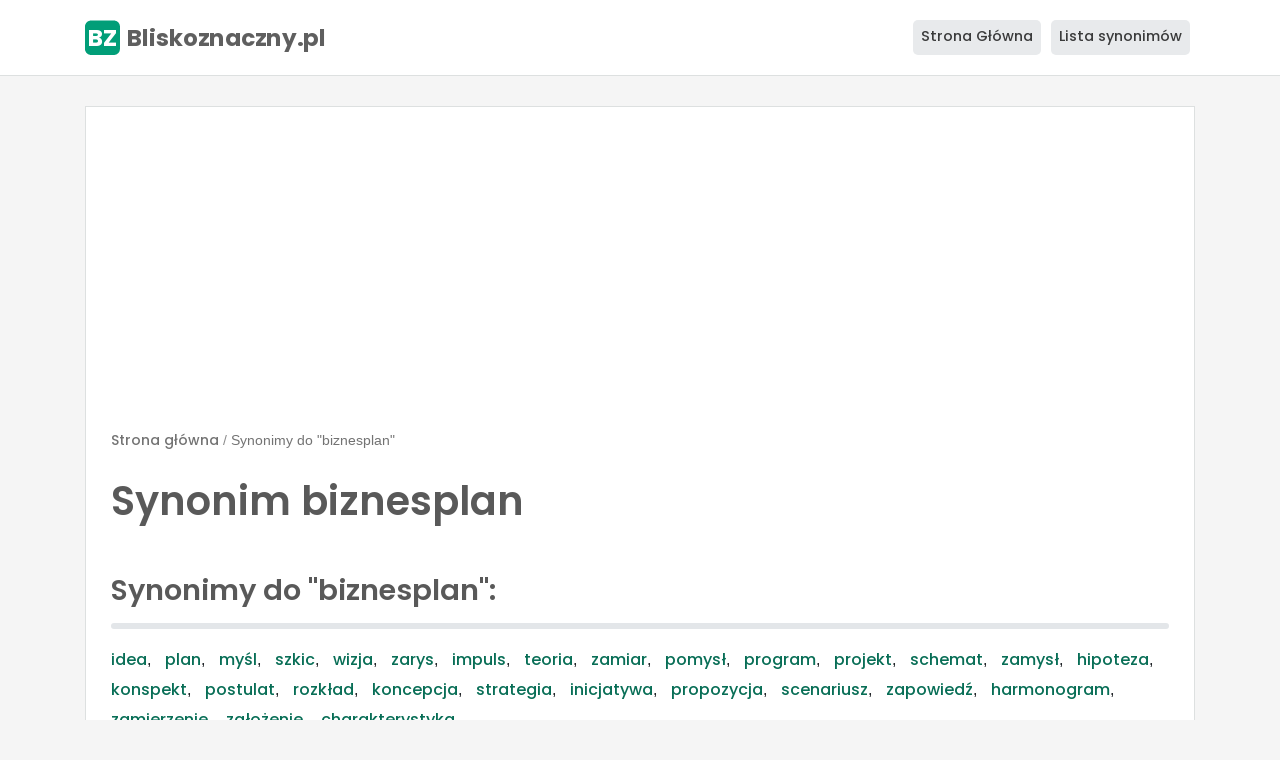

--- FILE ---
content_type: text/html; charset=UTF-8
request_url: https://bliskoznaczny.pl/synonim/biznesplan
body_size: 3049
content:
<!doctype html>
<html lang="pl">
  <head>
    <meta charset="utf-8">
    <meta name="viewport" content="width=device-width, initial-scale=1, shrink-to-fit=no">
    <title>Synomim biznesplan - Synonimy do słowa biznesplan - Bliskoznaczny.pl</title>
    <meta name="description" content="Zobacz 28 synonimów do  słowa biznesplan w naszym słowniku.  Przykładowe wyrazy bliskoznaczne  słowa biznesplan to między innymi: myśl, szkic, wizja, zarys, impuls.">
    <link rel="canonical" href="https://bliskoznaczny.pl/synonim/biznesplan">
    <meta name="robots" content="index, follow">
    <meta property="og:type" content="website"/>
    <meta property="og:site_name" content="Bliskoznaczny.pl"/>
    <meta property="og:title" content="Synomim biznesplan - Synonimy do słowa biznesplan - Bliskoznaczny.pl"/>
    <meta property="og:description" content="Zobacz 28 synonimów do  słowa biznesplan w naszym słowniku.  Przykładowe wyrazy bliskoznaczne  słowa biznesplan to między innymi: myśl, szkic, wizja, zarys, impuls."/>
    <meta property="og:image" content="https://bliskoznaczny.pl/assets/img/og-image.png"/>
    <meta property="og:image:width" content="1200"/>
    <meta property="og:image:height" content="1200"/>
    <link rel="stylesheet" href="https://cdn.jsdelivr.net/npm/bootstrap@4.6.0/dist/css/bootstrap.min.css" integrity="sha384-B0vP5xmATw1+K9KRQjQERJvTumQW0nPEzvF6L/Z6nronJ3oUOFUFpCjEUQouq2+l" crossorigin="anonymous">
    
    <link rel="stylesheet" href="https://bliskoznaczny.pl/assets/css/style.min.css">
    <link rel="apple-touch-icon" sizes="180x180" href="https://bliskoznaczny.pl/assets/img/apple-touch-icon.png">
    <link rel="icon" type="image/png" sizes="32x32" href="https://bliskoznaczny.pl/assets/img/favicon-32x32.png">
    <link rel="icon" type="image/png" sizes="16x16" href="https://bliskoznaczny.pl/assets/img/favicon-16x16.png">
    <link rel="manifest" href="https://bliskoznaczny.pl/assets/img/site.webmanifest">
    <link rel="mask-icon" href="https://bliskoznaczny.pl/assets/img/safari-pinned-tab.svg" color="#5bbad5">
    <link rel="shortcut icon" href="https://bliskoznaczny.pl/assets/img/favicon.ico">
    <meta name="msapplication-TileColor" content="#12a481">
    <meta name="msapplication-config" content="https://bliskoznaczny.pl/assets/img/browserconfig.xml">
    <meta name="theme-color" content="#12a481">
    <script async src="https://pagead2.googlesyndication.com/pagead/js/adsbygoogle.js?client=ca-pub-6962210495069285" crossorigin="anonymous"></script>
</head>
  <body>
  
    <nav id="navbar" class="navbar navbar-expand-lg navbar-light">
      <div class="container">
        <a class="navbar-brand" href="https://bliskoznaczny.pl/" title="Strona Główna"><svg xmlns="http://www.w3.org/2000/svg" viewBox="0 0 2209.3333 326.66666" class="l-s" width="240"><defs><clipPath id="a" clipPathUnits="userSpaceOnUse"><path d="M0 245h1657V0H0z"/></clipPath><clipPath id="b" clipPathUnits="userSpaceOnUse"><path d="M0 245h1657V0H0z"/></clipPath></defs><g clip-path="url(#a)" transform="matrix(1.33333 0 0 -1.33333 0 326.66667)"><path d="M198.812.1348H42.467C19.013.1348 0 19.1488 0 42.6028v156.344c0 23.455 19.013 42.468 42.467 42.468h156.345c23.454 0 42.468-19.013 42.468-42.468V42.6028c0-23.454-19.014-42.468-42.468-42.468" fill="#019e78"/><text style="-inkscape-font-specification:Poppins-Bold" transform="matrix(1 0 0 -1 17.5854 65.6895)" font-weight="700" font-size="162.3154" font-family="Poppins" fill="#fff"><tspan y="0" x="0 106.96585">BZ</tspan></text></g><g clip-path="url(#b)" transform="matrix(1.33333 0 0 -1.33333 0 326.66667)"><text style="-inkscape-font-specification:Poppins-Bold" transform="matrix(1 0 0 -1 289.8228 65.2275)" font-weight="700" font-size="160" font-family="Poppins" fill="#5f5f5f"><tspan y="0" x="0 105.44 152.64 199.84 289.12 388 489.92001 569.28003 677.12 785.76001 882.56 961.91998 1069.76 1170.88 1216 1324.64">Bliskoznaczny.pl</tspan></text></g></svg></a>
        <button class="navbar-toggler" type="button" data-toggle="collapse" data-target="#navbarNav" aria-controls="navbarNav" aria-expanded="false" aria-label="Toggle navigation"> <span class="navbar-toggler-icon"></span> </button>
        <div class="collapse navbar-collapse" id="navbarNav">
            <ul class="navbar-nav ml-auto">
                <li class="menu-li"> <a class="nav-link nav-active" href="https://bliskoznaczny.pl/" title="Strona Główna">Strona Główna</a> </li>
                <li class="menu-li"> <a class="nav-link " href="https://bliskoznaczny.pl/lista-synonimow" title="Lista synonimów">Lista synonimów</a> </li>
                </ul>
            </div>
        </div>
    </nav>

    <div class="container">
<div class="bgW">



<div class="eBox mb-4"><ol itemscope itemtype="https://schema.org/BreadcrumbList"><li itemprop="itemListElement" itemscope itemtype="https://schema.org/ListItem" class="itemListElement">
               <a itemprop="item" href="https://bliskoznaczny.pl" class="breadcrumb-a" title="Strona główna">
               <span itemprop="name">Strona główna</span></a>
               <meta itemprop="position" content="1" />
            </li> <span class="t-sm">/</span> <li itemprop="itemListElement" itemscope itemtype="https://schema.org/ListItem" class="itemListElement">
                  <span itemprop="name">Synonimy do "biznesplan"</span>
                  <meta itemprop="position" content="2" />
               </li></ol></div>
<h1>Synonim biznesplan</h1><br>

<h2 class="mt-3">Synonimy do "biznesplan":</h2><hr>
   <span class="synonim"><a href="https://bliskoznaczny.pl/synonim/idea" class="synonim-link" title="idea">idea</a>,</span> <span class="synonim"><a href="https://bliskoznaczny.pl/synonim/plan" class="synonim-link" title="plan">plan</a>,</span> <span class="synonim"><a href="https://bliskoznaczny.pl/synonim/myśl" class="synonim-link" title="myśl">myśl</a>,</span> <span class="synonim"><a href="https://bliskoznaczny.pl/synonim/szkic" class="synonim-link" title="szkic">szkic</a>,</span> <span class="synonim"><a href="https://bliskoznaczny.pl/synonim/wizja" class="synonim-link" title="wizja">wizja</a>,</span> <span class="synonim"><a href="https://bliskoznaczny.pl/synonim/zarys" class="synonim-link" title="zarys">zarys</a>,</span> <span class="synonim"><a href="https://bliskoznaczny.pl/synonim/impuls" class="synonim-link" title="impuls">impuls</a>,</span> <span class="synonim"><a href="https://bliskoznaczny.pl/synonim/teoria" class="synonim-link" title="teoria">teoria</a>,</span> <span class="synonim"><a href="https://bliskoznaczny.pl/synonim/zamiar" class="synonim-link" title="zamiar">zamiar</a>,</span> <span class="synonim"><a href="https://bliskoznaczny.pl/synonim/pomysł" class="synonim-link" title="pomysł">pomysł</a>,</span> <span class="synonim"><a href="https://bliskoznaczny.pl/synonim/program" class="synonim-link" title="program">program</a>,</span> <span class="synonim"><a href="https://bliskoznaczny.pl/synonim/projekt" class="synonim-link" title="projekt">projekt</a>,</span> <span class="synonim"><a href="https://bliskoznaczny.pl/synonim/schemat" class="synonim-link" title="schemat">schemat</a>,</span> <span class="synonim"><a href="https://bliskoznaczny.pl/synonim/zamysł" class="synonim-link" title="zamysł">zamysł</a>,</span> <span class="synonim"><a href="https://bliskoznaczny.pl/synonim/hipoteza" class="synonim-link" title="hipoteza">hipoteza</a>,</span> <span class="synonim"><a href="https://bliskoznaczny.pl/synonim/konspekt" class="synonim-link" title="konspekt">konspekt</a>,</span> <span class="synonim"><a href="https://bliskoznaczny.pl/synonim/postulat" class="synonim-link" title="postulat">postulat</a>,</span> <span class="synonim"><a href="https://bliskoznaczny.pl/synonim/rozkład" class="synonim-link" title="rozkład">rozkład</a>,</span> <span class="synonim"><a href="https://bliskoznaczny.pl/synonim/koncepcja" class="synonim-link" title="koncepcja">koncepcja</a>,</span> <span class="synonim"><a href="https://bliskoznaczny.pl/synonim/strategia" class="synonim-link" title="strategia">strategia</a>,</span> <span class="synonim"><a href="https://bliskoznaczny.pl/synonim/inicjatywa" class="synonim-link" title="inicjatywa">inicjatywa</a>,</span> <span class="synonim"><a href="https://bliskoznaczny.pl/synonim/propozycja" class="synonim-link" title="propozycja">propozycja</a>,</span> <span class="synonim"><a href="https://bliskoznaczny.pl/synonim/scenariusz" class="synonim-link" title="scenariusz">scenariusz</a>,</span> <span class="synonim"><a href="https://bliskoznaczny.pl/synonim/zapowiedź" class="synonim-link" title="zapowiedź">zapowiedź</a>,</span> <span class="synonim"><a href="https://bliskoznaczny.pl/synonim/harmonogram" class="synonim-link" title="harmonogram">harmonogram</a>,</span> <span class="synonim"><a href="https://bliskoznaczny.pl/synonim/zamierzenie" class="synonim-link" title="zamierzenie">zamierzenie</a>,</span> <span class="synonim"><a href="https://bliskoznaczny.pl/synonim/założenie" class="synonim-link" title="założenie">założenie</a>,</span> <span class="synonim"><a href="https://bliskoznaczny.pl/synonim/charakterystyka" class="synonim-link" title="charakterystyka">charakterystyka</a></span><h2 class="mt-40">Odmiana słowa "biznesplan":</h2><hr><i>biznesplan, biznesplanach, biznesplanami, biznesplanem, biznesplanie, biznesplanom, biznesplanowi, biznesplanów, biznesplanu, biznesplany</i><h3 class="mt-40">Synonimy do "biznesplan" z podziałem na kategorie:</h3><hr><h4>idea</h4>idea, plan, myśl, szkic, wizja, zarys, impuls, teoria, zamiar, pomysł, program, projekt, schemat, zamysł, hipoteza, konspekt, postulat, rozkład, koncepcja, strategia, inicjatywa, propozycja, scenariusz, zapowiedź, harmonogram, zamierzenie, założenie, charakterystyka<hr class="hr-c"><div class="mt-4"><b>Zobacz także synonimy do słów i wyrażeń:</b></div><ul class="ls-yes">
<div class="row">

<div class="col-sm-4"><li><a href="https://bliskoznaczny.pl/synonim/emisja" title="emisja">emisja</a></li></div><div class="col-sm-4"><li><a href="https://bliskoznaczny.pl/synonim/narastający" title="narastający">narastający</a></li></div><div class="col-sm-4"><li><a href="https://bliskoznaczny.pl/synonim/awangardowy" title="awangardowy">awangardowy</a></li></div><div class="col-sm-4"><li><a href="https://bliskoznaczny.pl/synonim/postęp" title="postęp">postęp</a></li></div><div class="col-sm-4"><li><a href="https://bliskoznaczny.pl/synonim/polepszenie" title="polepszenie">polepszenie</a></li></div><div class="col-sm-4"><li><a href="https://bliskoznaczny.pl/synonim/inżynieryjny" title="inżynieryjny">inżynieryjny</a></li></div><div class="col-sm-4"><li><a href="https://bliskoznaczny.pl/synonim/informatyk" title="informatyk">informatyk</a></li></div><div class="col-sm-4"><li><a href="https://bliskoznaczny.pl/synonim/koncepcja" title="koncepcja">koncepcja</a></li></div><div class="col-sm-4"><li><a href="https://bliskoznaczny.pl/synonim/aplikacja" title="aplikacja">aplikacja</a></li></div>
</div>
</ul>




</div>
<div class="container"><div class="m-20"></div></div>
  

    <div class="footer bgW">
      Bliskoznaczny.pl 2026       <a href="https://bliskoznaczny.pl/kontakt" class="basic-link text-center" title="Kontakt">Kontakt</a> |
      <a href="https://bliskoznaczny.pl/polityka-prywatnosci" class="basic-link text-center" title="Polityka Prywatności">Polityka Prywatności</a>
    </div>
  </div>
    <script src="https://code.jquery.com/jquery-3.6.0.min.js" integrity="sha256-/xUj+3OJU5yExlq6GSYGSHk7tPXikynS7ogEvDej/m4=" crossorigin="anonymous"></script>
    <script src="https://cdn.jsdelivr.net/npm/popper.js@1.16.0/dist/umd/popper.min.js" integrity="sha384-Q6E9RHvbIyZFJoft+2mJbHaEWldlvI9IOYy5n3zV9zzTtmI3UksdQRVvoxMfooAo" crossorigin="anonymous"></script>
    <script src="https://stackpath.bootstrapcdn.com/bootstrap/4.4.1/js/bootstrap.min.js" integrity="sha384-wfSDF2E50Y2D1uUdj0O3uMBJnjuUD4Ih7YwaYd1iqfktj0Uod8GCExl3Og8ifwB6" crossorigin="anonymous"></script>
  </body>
</html>

--- FILE ---
content_type: text/html; charset=utf-8
request_url: https://www.google.com/recaptcha/api2/aframe
body_size: 268
content:
<!DOCTYPE HTML><html><head><meta http-equiv="content-type" content="text/html; charset=UTF-8"></head><body><script nonce="UB3hNyzY06udmRI2XF833A">/** Anti-fraud and anti-abuse applications only. See google.com/recaptcha */ try{var clients={'sodar':'https://pagead2.googlesyndication.com/pagead/sodar?'};window.addEventListener("message",function(a){try{if(a.source===window.parent){var b=JSON.parse(a.data);var c=clients[b['id']];if(c){var d=document.createElement('img');d.src=c+b['params']+'&rc='+(localStorage.getItem("rc::a")?sessionStorage.getItem("rc::b"):"");window.document.body.appendChild(d);sessionStorage.setItem("rc::e",parseInt(sessionStorage.getItem("rc::e")||0)+1);localStorage.setItem("rc::h",'1768518198969');}}}catch(b){}});window.parent.postMessage("_grecaptcha_ready", "*");}catch(b){}</script></body></html>

--- FILE ---
content_type: text/css
request_url: https://bliskoznaczny.pl/assets/css/style.min.css
body_size: 1556
content:
@font-face{font-family:Poppins;font-style:normal;font-weight:400;src:url(fonts/poppins-v15-latin-ext-regular.eot);src:local(''),url(fonts/poppins-v15-latin-ext-regular.eot?#iefix) format('embedded-opentype'),url(fonts/poppins-v15-latin-ext-regular.woff2) format('woff2'),url(fonts/poppins-v15-latin-ext-regular.woff) format('woff'),url(fonts/poppins-v15-latin-ext-regular.ttf) format('truetype'),url(fonts/poppins-v15-latin-ext-regular.svg#Poppins) format('svg');font-display:swap}@font-face{font-family:Poppins;font-style:normal;font-weight:500;src:url(fonts/poppins-v15-latin-ext-500.eot);src:local(''),url(fonts/poppins-v15-latin-ext-500.eot?#iefix) format('embedded-opentype'),url(fonts/poppins-v15-latin-ext-500.woff2) format('woff2'),url(fonts/poppins-v15-latin-ext-500.woff) format('woff'),url(fonts/poppins-v15-latin-ext-500.ttf) format('truetype'),url(fonts/poppins-v15-latin-ext-500.svg#Poppins) format('svg');font-display:swap}@font-face{font-family:Poppins;font-style:normal;font-weight:600;src:url(fonts/poppins-v15-latin-ext-600.eot);src:local(''),url(fonts/poppins-v15-latin-ext-600.eot?#iefix) format('embedded-opentype'),url(fonts/poppins-v15-latin-ext-600.woff2) format('woff2'),url(fonts/poppins-v15-latin-ext-600.woff) format('woff'),url(fonts/poppins-v15-latin-ext-600.ttf) format('truetype'),url(fonts/poppins-v15-latin-ext-600.svg#Poppins) format('svg');font-display:swap}@font-face{font-family:Poppins;font-style:normal;font-weight:700;src:url(fonts/poppins-v15-latin-ext-700.eot);src:local(''),url(fonts/poppins-v15-latin-ext-700.eot?#iefix) format('embedded-opentype'),url(fonts/poppins-v15-latin-ext-700.woff2) format('woff2'),url(fonts/poppins-v15-latin-ext-700.woff) format('woff'),url(fonts/poppins-v15-latin-ext-700.ttf) format('truetype'),url(fonts/poppins-v15-latin-ext-700.svg#Poppins) format('svg');font-display:swap}body{background:#f5f5f5;word-wrap:break-word;font-family:Arial,Helvetica,sans-serif}.bgW{background:#fff;border:1px solid #dde0e0;padding:20px 25px}.l-s{width:100%}.navbar{background:#fff;padding:15px;margin-bottom:30px;border-bottom:1px solid #dde0e0}.menu-li{background:#e8eaec;margin:0 5px;border-radius:5px}.nav-link{color:rgba(0,0,0,.75)!important;font-size:.9em;transition:.3s;border-bottom:2px solid transparent;padding:3px 25px;font-weight:500}.nav-link:hover{color:rgba(0,0,0)!important}.btn-secondary{background:#e7ebee;color:#696969;border:none!important}.btn-secondary:hover{color:#696969;background:#e7ebee}.btn-secondary:focus{background:#e7ebee!important;color:#696969!important;outline:0!important;border:none!important;-webkit-box-shadow:none!important;box-shadow:none!important}.search{border-radius:5px;height:70px;padding:25px;background:#e7ebee;border:none!important;font-size:1.5em;position:relative;-ms-flex:1 1 0%;flex:1 1 0%;min-width:0;margin-bottom:0;display:block;width:100%}.box{width:100%;border:5px solid #e3e6e9;background:#f5f5f5;padding:15px;margin-bottom:15px}.green{color:#15c299}.mr-10{margin-right:10px}.mb-20{margin-bottom:20px}.mt-40{margin-top:40px}.mt-50{margin-top:50px}.m-20{margin:20px 0}.litery-synonimy{margin-bottom:30px}.text-muted{color:#222}.litera-slownik{font-size:1.6em;font-family:Georgia,'Times New Roman',Times,serif;text-transform:uppercase;text-decoration:underline}.litery-slownik{font-family:Arial,Helvetica,sans-serif;font-weight:400;color:rgba(0,0,0,.75)!important;font-size:.9em;text-transform:uppercase}.ul-list{width:100%;display:inline-block;list-style-position:inside;padding-left:0}.ul-list li{float:left;width:20%;padding:3px}.synonim-s{font-family:Arial,Helvetica,sans-serif;font-weight:400;color:rgba(0,0,0,.75)!important;font-size:1em}b,h1,h3,h6{font-family:Poppins,sans-serif;color:rgba(0,0,0,.65)!important;font-weight:600;word-wrap:break-word}h2{font-family:Poppins,sans-serif;color:rgba(0,0,0,.65)!important;font-weight:600;font-size:1.8em;word-wrap:break-word}h4{font-size:1.4em;word-wrap:break-word}input:focus,textarea:focus{outline:0}:focus{outline:0}hr{border:3px solid #e3e6e9;border-radius:5px}.hr-c{border:1px solid #e3e6e9;border-radius:5px}p{color:rgba(0,0,0,.65)!important}.synonim-link,a{font-family:Poppins,sans-serif;color:#086e56;font-weight:500;line-height:1.9;font-size:1em}a:hover{color:#03221b}.synonim-link:hover{text-decoration:underline;color:#03221b}ol{display:block;list-style-type:decimal;padding-left:0;margin-block-end:1em;margin-inline-start:0;margin-inline-end:0;color:rgba(0,0,0,.45)!important;margin-bottom:0}.t-sm{font-size:14px}.itemListElement,.itemListElement a{display:inline-block!important;color:rgba(0,0,0,.55)!important;font-size:14px}.itemListElement{color:rgba(0,0,0,.55)!important}ul{padding:0;list-style-type:none}.ls-yes{padding:20px;list-style-type:disc}.synonim{margin-right:10px}.footer{text-align:center;margin:15px 0}.basic-link{text-decoration:none;font-family:Arial,Helvetica,sans-serif;font-weight:400;font-size:1em;color:#212529;color:#086e56}.basic-link:hover{text-decoration:underline}.res{max-width:100%}@media only screen and (max-width:991px){.menu-li{margin-top:15px;text-align:center}h1{font-size:1.8em}h2{font-size:1.35em}h3{font-size:1.3em}h4{font-size:1.2em}.ul-list li{float:left;width:50%;padding:3px}}@media only screen and (max-width:576px){.ul-list li{width:100%;padding:5px 0}body{background:#fff}.bgW{padding:10px 0;border:none!important}.eBox{display:none}}@media only screen and (max-width:420px){.l-s{width:150px}}@media only screen and (max-width:280px){.l-s{width:100%}.navbar-toggler{margin-top:10px;width:100%}}/*! jQuery UI - v1.12.1 - 2016-09-14
* http://jqueryui.com
* Copyright jQuery Foundation and other contributors; Licensed MIT */.ui-widget{position:absolute;top:0;left:0;width:auto}.ui-menu{background:#000;border-radius:5px;max-width:100%!important}.ui-menu-item-wrapper{padding:10px;cursor:pointer;background:#2f2f2f;color:#d1d1d1;max-width:100%;border-radius:5px;transition:.2s}.ui-button.ui-state-active:hover,.ui-button:active,.ui-menu-item:hover,.ui-state-active,.ui-widget-content .ui-state-active,.ui-widget-header .ui-state-active,a.ui-button:active{background:#202020;border-radius:5px;font-weight:400}.ui-helper-hidden-accessible{display:none!important}